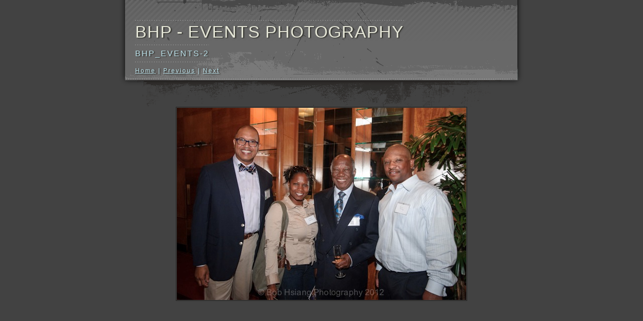

--- FILE ---
content_type: text/html; charset=UTF-8
request_url: http://bobhsiangphoto.com/photos-2/files/page5-1020-full.html
body_size: 1197
content:

<!DOCTYPE html PUBLIC "-//W3C//DTD XHTML 1.0 Strict//EN" "http://www.w3.org/TR/xhtml1/DTD/xhtml1-strict.dtd">
<html xmlns="http://www.w3.org/1999/xhtml">

	<head>
		<meta http-equiv="content-type" content="text/html; charset=utf-8" />
		<meta name="generator" content="RapidWeaver" />
		<link rel="stylesheet" type="text/css" href="../../rw_common/themes/urban/styles.css" /><link rel="stylesheet" type="text/css" href="../../rw_common/themes/urban/css/sidebar/sidebar_right.css" /><link rel="stylesheet" type="text/css" href="../../rw_common/themes/urban/css/header/buildings_industrial.css" /><script type="text/javascript" src="../../rw_common/themes/urban/javascript.js"></script>
		<title>BHP - Events Photography</title>
	</head>

	<body class="photo-background">
	
		<div class="photo-navigation">
			<p class="photo-title">BHP - Events Photography</p>
			<p class="photo-caption">BHP_EVENTS-2</p>
			<p class="photo-links"><a href="../index.html">Home</a> | <a href="page5-1019-full.html">Previous</a> | <a href="page5-1021-full.html">Next</a></p>
		</div>
		
		<img class="photo-frame" src="page5-1020-full.jpg" alt="Loading Image" width="576" height="383"/>
			
		
			
	</body>

</html>

--- FILE ---
content_type: text/css
request_url: http://bobhsiangphoto.com/rw_common/themes/urban/css/header/buildings_industrial.css
body_size: 81
content:
#buildings {
	background: no-repeat url(../../images/buildings_industrial.png);
}